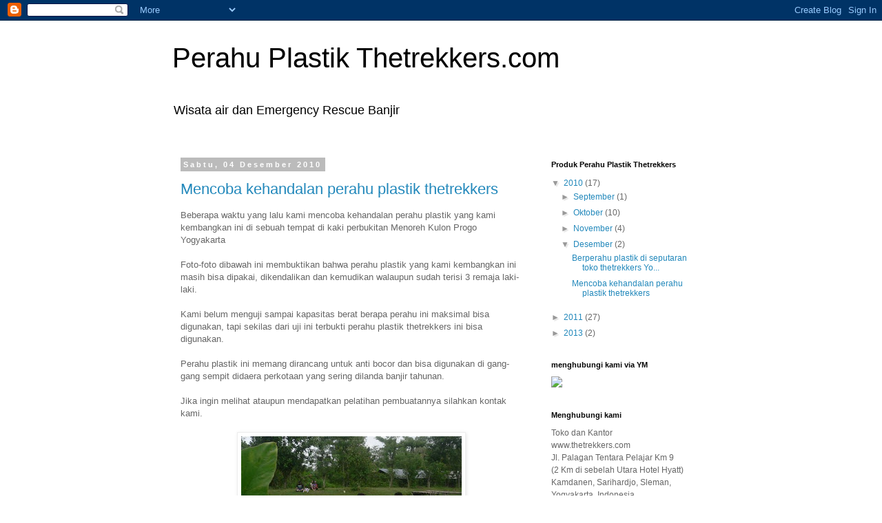

--- FILE ---
content_type: text/html; charset=UTF-8
request_url: http://perahu.thetrekkers.com/2010/12/
body_size: 12189
content:
<!DOCTYPE html>
<html class='v2' dir='ltr' lang='id'>
<head>
<link href='https://www.blogger.com/static/v1/widgets/335934321-css_bundle_v2.css' rel='stylesheet' type='text/css'/>
<meta content='width=1100' name='viewport'/>
<meta content='text/html; charset=UTF-8' http-equiv='Content-Type'/>
<meta content='blogger' name='generator'/>
<link href='http://perahu.thetrekkers.com/favicon.ico' rel='icon' type='image/x-icon'/>
<link href='http://perahu.thetrekkers.com/2010/12/' rel='canonical'/>
<link rel="alternate" type="application/atom+xml" title="Perahu Plastik Thetrekkers.com - Atom" href="http://perahu.thetrekkers.com/feeds/posts/default" />
<link rel="alternate" type="application/rss+xml" title="Perahu Plastik Thetrekkers.com - RSS" href="http://perahu.thetrekkers.com/feeds/posts/default?alt=rss" />
<link rel="service.post" type="application/atom+xml" title="Perahu Plastik Thetrekkers.com - Atom" href="https://www.blogger.com/feeds/7587355440264671102/posts/default" />
<!--Can't find substitution for tag [blog.ieCssRetrofitLinks]-->
<meta content='http://perahu.thetrekkers.com/2010/12/' property='og:url'/>
<meta content='Perahu Plastik Thetrekkers.com' property='og:title'/>
<meta content='Wisata air dan Emergency Rescue Banjir' property='og:description'/>
<title>Perahu Plastik Thetrekkers.com: Desember 2010</title>
<style id='page-skin-1' type='text/css'><!--
/*
-----------------------------------------------
Blogger Template Style
Name:     Simple
Designer: Blogger
URL:      www.blogger.com
----------------------------------------------- */
/* Content
----------------------------------------------- */
body {
font: normal normal 12px 'Trebuchet MS', Trebuchet, Verdana, sans-serif;
color: #666666;
background: #ffffff none repeat scroll top left;
padding: 0 0 0 0;
}
html body .region-inner {
min-width: 0;
max-width: 100%;
width: auto;
}
h2 {
font-size: 22px;
}
a:link {
text-decoration:none;
color: #2288bb;
}
a:visited {
text-decoration:none;
color: #888888;
}
a:hover {
text-decoration:underline;
color: #33aaff;
}
.body-fauxcolumn-outer .fauxcolumn-inner {
background: transparent none repeat scroll top left;
_background-image: none;
}
.body-fauxcolumn-outer .cap-top {
position: absolute;
z-index: 1;
height: 400px;
width: 100%;
}
.body-fauxcolumn-outer .cap-top .cap-left {
width: 100%;
background: transparent none repeat-x scroll top left;
_background-image: none;
}
.content-outer {
-moz-box-shadow: 0 0 0 rgba(0, 0, 0, .15);
-webkit-box-shadow: 0 0 0 rgba(0, 0, 0, .15);
-goog-ms-box-shadow: 0 0 0 #333333;
box-shadow: 0 0 0 rgba(0, 0, 0, .15);
margin-bottom: 1px;
}
.content-inner {
padding: 10px 40px;
}
.content-inner {
background-color: #ffffff;
}
/* Header
----------------------------------------------- */
.header-outer {
background: transparent none repeat-x scroll 0 -400px;
_background-image: none;
}
.Header h1 {
font: normal normal 40px 'Trebuchet MS',Trebuchet,Verdana,sans-serif;
color: #000000;
text-shadow: 0 0 0 rgba(0, 0, 0, .2);
}
.Header h1 a {
color: #000000;
}
.Header .description {
font-size: 18px;
color: #000000;
}
.header-inner .Header .titlewrapper {
padding: 22px 0;
}
.header-inner .Header .descriptionwrapper {
padding: 0 0;
}
/* Tabs
----------------------------------------------- */
.tabs-inner .section:first-child {
border-top: 0 solid #dddddd;
}
.tabs-inner .section:first-child ul {
margin-top: -1px;
border-top: 1px solid #dddddd;
border-left: 1px solid #dddddd;
border-right: 1px solid #dddddd;
}
.tabs-inner .widget ul {
background: transparent none repeat-x scroll 0 -800px;
_background-image: none;
border-bottom: 1px solid #dddddd;
margin-top: 0;
margin-left: -30px;
margin-right: -30px;
}
.tabs-inner .widget li a {
display: inline-block;
padding: .6em 1em;
font: normal normal 12px 'Trebuchet MS', Trebuchet, Verdana, sans-serif;
color: #000000;
border-left: 1px solid #ffffff;
border-right: 1px solid #dddddd;
}
.tabs-inner .widget li:first-child a {
border-left: none;
}
.tabs-inner .widget li.selected a, .tabs-inner .widget li a:hover {
color: #000000;
background-color: #eeeeee;
text-decoration: none;
}
/* Columns
----------------------------------------------- */
.main-outer {
border-top: 0 solid transparent;
}
.fauxcolumn-left-outer .fauxcolumn-inner {
border-right: 1px solid transparent;
}
.fauxcolumn-right-outer .fauxcolumn-inner {
border-left: 1px solid transparent;
}
/* Headings
----------------------------------------------- */
div.widget > h2,
div.widget h2.title {
margin: 0 0 1em 0;
font: normal bold 11px 'Trebuchet MS',Trebuchet,Verdana,sans-serif;
color: #000000;
}
/* Widgets
----------------------------------------------- */
.widget .zippy {
color: #999999;
text-shadow: 2px 2px 1px rgba(0, 0, 0, .1);
}
.widget .popular-posts ul {
list-style: none;
}
/* Posts
----------------------------------------------- */
h2.date-header {
font: normal bold 11px Arial, Tahoma, Helvetica, FreeSans, sans-serif;
}
.date-header span {
background-color: #bbbbbb;
color: #ffffff;
padding: 0.4em;
letter-spacing: 3px;
margin: inherit;
}
.main-inner {
padding-top: 35px;
padding-bottom: 65px;
}
.main-inner .column-center-inner {
padding: 0 0;
}
.main-inner .column-center-inner .section {
margin: 0 1em;
}
.post {
margin: 0 0 45px 0;
}
h3.post-title, .comments h4 {
font: normal normal 22px 'Trebuchet MS',Trebuchet,Verdana,sans-serif;
margin: .75em 0 0;
}
.post-body {
font-size: 110%;
line-height: 1.4;
position: relative;
}
.post-body img, .post-body .tr-caption-container, .Profile img, .Image img,
.BlogList .item-thumbnail img {
padding: 2px;
background: #ffffff;
border: 1px solid #eeeeee;
-moz-box-shadow: 1px 1px 5px rgba(0, 0, 0, .1);
-webkit-box-shadow: 1px 1px 5px rgba(0, 0, 0, .1);
box-shadow: 1px 1px 5px rgba(0, 0, 0, .1);
}
.post-body img, .post-body .tr-caption-container {
padding: 5px;
}
.post-body .tr-caption-container {
color: #666666;
}
.post-body .tr-caption-container img {
padding: 0;
background: transparent;
border: none;
-moz-box-shadow: 0 0 0 rgba(0, 0, 0, .1);
-webkit-box-shadow: 0 0 0 rgba(0, 0, 0, .1);
box-shadow: 0 0 0 rgba(0, 0, 0, .1);
}
.post-header {
margin: 0 0 1.5em;
line-height: 1.6;
font-size: 90%;
}
.post-footer {
margin: 20px -2px 0;
padding: 5px 10px;
color: #666666;
background-color: #eeeeee;
border-bottom: 1px solid #eeeeee;
line-height: 1.6;
font-size: 90%;
}
#comments .comment-author {
padding-top: 1.5em;
border-top: 1px solid transparent;
background-position: 0 1.5em;
}
#comments .comment-author:first-child {
padding-top: 0;
border-top: none;
}
.avatar-image-container {
margin: .2em 0 0;
}
#comments .avatar-image-container img {
border: 1px solid #eeeeee;
}
/* Comments
----------------------------------------------- */
.comments .comments-content .icon.blog-author {
background-repeat: no-repeat;
background-image: url([data-uri]);
}
.comments .comments-content .loadmore a {
border-top: 1px solid #999999;
border-bottom: 1px solid #999999;
}
.comments .comment-thread.inline-thread {
background-color: #eeeeee;
}
.comments .continue {
border-top: 2px solid #999999;
}
/* Accents
---------------------------------------------- */
.section-columns td.columns-cell {
border-left: 1px solid transparent;
}
.blog-pager {
background: transparent url(//www.blogblog.com/1kt/simple/paging_dot.png) repeat-x scroll top center;
}
.blog-pager-older-link, .home-link,
.blog-pager-newer-link {
background-color: #ffffff;
padding: 5px;
}
.footer-outer {
border-top: 1px dashed #bbbbbb;
}
/* Mobile
----------------------------------------------- */
body.mobile  {
background-size: auto;
}
.mobile .body-fauxcolumn-outer {
background: transparent none repeat scroll top left;
}
.mobile .body-fauxcolumn-outer .cap-top {
background-size: 100% auto;
}
.mobile .content-outer {
-webkit-box-shadow: 0 0 3px rgba(0, 0, 0, .15);
box-shadow: 0 0 3px rgba(0, 0, 0, .15);
}
.mobile .tabs-inner .widget ul {
margin-left: 0;
margin-right: 0;
}
.mobile .post {
margin: 0;
}
.mobile .main-inner .column-center-inner .section {
margin: 0;
}
.mobile .date-header span {
padding: 0.1em 10px;
margin: 0 -10px;
}
.mobile h3.post-title {
margin: 0;
}
.mobile .blog-pager {
background: transparent none no-repeat scroll top center;
}
.mobile .footer-outer {
border-top: none;
}
.mobile .main-inner, .mobile .footer-inner {
background-color: #ffffff;
}
.mobile-index-contents {
color: #666666;
}
.mobile-link-button {
background-color: #2288bb;
}
.mobile-link-button a:link, .mobile-link-button a:visited {
color: #ffffff;
}
.mobile .tabs-inner .section:first-child {
border-top: none;
}
.mobile .tabs-inner .PageList .widget-content {
background-color: #eeeeee;
color: #000000;
border-top: 1px solid #dddddd;
border-bottom: 1px solid #dddddd;
}
.mobile .tabs-inner .PageList .widget-content .pagelist-arrow {
border-left: 1px solid #dddddd;
}

--></style>
<style id='template-skin-1' type='text/css'><!--
body {
min-width: 860px;
}
.content-outer, .content-fauxcolumn-outer, .region-inner {
min-width: 860px;
max-width: 860px;
_width: 860px;
}
.main-inner .columns {
padding-left: 0px;
padding-right: 260px;
}
.main-inner .fauxcolumn-center-outer {
left: 0px;
right: 260px;
/* IE6 does not respect left and right together */
_width: expression(this.parentNode.offsetWidth -
parseInt("0px") -
parseInt("260px") + 'px');
}
.main-inner .fauxcolumn-left-outer {
width: 0px;
}
.main-inner .fauxcolumn-right-outer {
width: 260px;
}
.main-inner .column-left-outer {
width: 0px;
right: 100%;
margin-left: -0px;
}
.main-inner .column-right-outer {
width: 260px;
margin-right: -260px;
}
#layout {
min-width: 0;
}
#layout .content-outer {
min-width: 0;
width: 800px;
}
#layout .region-inner {
min-width: 0;
width: auto;
}
body#layout div.add_widget {
padding: 8px;
}
body#layout div.add_widget a {
margin-left: 32px;
}
--></style>
<link href='https://www.blogger.com/dyn-css/authorization.css?targetBlogID=7587355440264671102&amp;zx=c60c7cdf-5df9-46d1-9f53-d57cc218596f' media='none' onload='if(media!=&#39;all&#39;)media=&#39;all&#39;' rel='stylesheet'/><noscript><link href='https://www.blogger.com/dyn-css/authorization.css?targetBlogID=7587355440264671102&amp;zx=c60c7cdf-5df9-46d1-9f53-d57cc218596f' rel='stylesheet'/></noscript>
<meta name='google-adsense-platform-account' content='ca-host-pub-1556223355139109'/>
<meta name='google-adsense-platform-domain' content='blogspot.com'/>

</head>
<body class='loading variant-simplysimple'>
<div class='navbar section' id='navbar' name='Navbar'><div class='widget Navbar' data-version='1' id='Navbar1'><script type="text/javascript">
    function setAttributeOnload(object, attribute, val) {
      if(window.addEventListener) {
        window.addEventListener('load',
          function(){ object[attribute] = val; }, false);
      } else {
        window.attachEvent('onload', function(){ object[attribute] = val; });
      }
    }
  </script>
<div id="navbar-iframe-container"></div>
<script type="text/javascript" src="https://apis.google.com/js/platform.js"></script>
<script type="text/javascript">
      gapi.load("gapi.iframes:gapi.iframes.style.bubble", function() {
        if (gapi.iframes && gapi.iframes.getContext) {
          gapi.iframes.getContext().openChild({
              url: 'https://www.blogger.com/navbar/7587355440264671102?origin\x3dhttp://perahu.thetrekkers.com',
              where: document.getElementById("navbar-iframe-container"),
              id: "navbar-iframe"
          });
        }
      });
    </script><script type="text/javascript">
(function() {
var script = document.createElement('script');
script.type = 'text/javascript';
script.src = '//pagead2.googlesyndication.com/pagead/js/google_top_exp.js';
var head = document.getElementsByTagName('head')[0];
if (head) {
head.appendChild(script);
}})();
</script>
</div></div>
<div class='body-fauxcolumns'>
<div class='fauxcolumn-outer body-fauxcolumn-outer'>
<div class='cap-top'>
<div class='cap-left'></div>
<div class='cap-right'></div>
</div>
<div class='fauxborder-left'>
<div class='fauxborder-right'></div>
<div class='fauxcolumn-inner'>
</div>
</div>
<div class='cap-bottom'>
<div class='cap-left'></div>
<div class='cap-right'></div>
</div>
</div>
</div>
<div class='content'>
<div class='content-fauxcolumns'>
<div class='fauxcolumn-outer content-fauxcolumn-outer'>
<div class='cap-top'>
<div class='cap-left'></div>
<div class='cap-right'></div>
</div>
<div class='fauxborder-left'>
<div class='fauxborder-right'></div>
<div class='fauxcolumn-inner'>
</div>
</div>
<div class='cap-bottom'>
<div class='cap-left'></div>
<div class='cap-right'></div>
</div>
</div>
</div>
<div class='content-outer'>
<div class='content-cap-top cap-top'>
<div class='cap-left'></div>
<div class='cap-right'></div>
</div>
<div class='fauxborder-left content-fauxborder-left'>
<div class='fauxborder-right content-fauxborder-right'></div>
<div class='content-inner'>
<header>
<div class='header-outer'>
<div class='header-cap-top cap-top'>
<div class='cap-left'></div>
<div class='cap-right'></div>
</div>
<div class='fauxborder-left header-fauxborder-left'>
<div class='fauxborder-right header-fauxborder-right'></div>
<div class='region-inner header-inner'>
<div class='header section' id='header' name='Tajuk'><div class='widget Header' data-version='1' id='Header1'>
<div id='header-inner'>
<div class='titlewrapper'>
<h1 class='title'>
<a href='http://perahu.thetrekkers.com/'>
Perahu Plastik Thetrekkers.com
</a>
</h1>
</div>
<div class='descriptionwrapper'>
<p class='description'><span>Wisata air dan Emergency Rescue Banjir</span></p>
</div>
</div>
</div></div>
</div>
</div>
<div class='header-cap-bottom cap-bottom'>
<div class='cap-left'></div>
<div class='cap-right'></div>
</div>
</div>
</header>
<div class='tabs-outer'>
<div class='tabs-cap-top cap-top'>
<div class='cap-left'></div>
<div class='cap-right'></div>
</div>
<div class='fauxborder-left tabs-fauxborder-left'>
<div class='fauxborder-right tabs-fauxborder-right'></div>
<div class='region-inner tabs-inner'>
<div class='tabs no-items section' id='crosscol' name='Seluruh Kolom'></div>
<div class='tabs no-items section' id='crosscol-overflow' name='Cross-Column 2'></div>
</div>
</div>
<div class='tabs-cap-bottom cap-bottom'>
<div class='cap-left'></div>
<div class='cap-right'></div>
</div>
</div>
<div class='main-outer'>
<div class='main-cap-top cap-top'>
<div class='cap-left'></div>
<div class='cap-right'></div>
</div>
<div class='fauxborder-left main-fauxborder-left'>
<div class='fauxborder-right main-fauxborder-right'></div>
<div class='region-inner main-inner'>
<div class='columns fauxcolumns'>
<div class='fauxcolumn-outer fauxcolumn-center-outer'>
<div class='cap-top'>
<div class='cap-left'></div>
<div class='cap-right'></div>
</div>
<div class='fauxborder-left'>
<div class='fauxborder-right'></div>
<div class='fauxcolumn-inner'>
</div>
</div>
<div class='cap-bottom'>
<div class='cap-left'></div>
<div class='cap-right'></div>
</div>
</div>
<div class='fauxcolumn-outer fauxcolumn-left-outer'>
<div class='cap-top'>
<div class='cap-left'></div>
<div class='cap-right'></div>
</div>
<div class='fauxborder-left'>
<div class='fauxborder-right'></div>
<div class='fauxcolumn-inner'>
</div>
</div>
<div class='cap-bottom'>
<div class='cap-left'></div>
<div class='cap-right'></div>
</div>
</div>
<div class='fauxcolumn-outer fauxcolumn-right-outer'>
<div class='cap-top'>
<div class='cap-left'></div>
<div class='cap-right'></div>
</div>
<div class='fauxborder-left'>
<div class='fauxborder-right'></div>
<div class='fauxcolumn-inner'>
</div>
</div>
<div class='cap-bottom'>
<div class='cap-left'></div>
<div class='cap-right'></div>
</div>
</div>
<!-- corrects IE6 width calculation -->
<div class='columns-inner'>
<div class='column-center-outer'>
<div class='column-center-inner'>
<div class='main section' id='main' name='Utama'><div class='widget Blog' data-version='1' id='Blog1'>
<div class='blog-posts hfeed'>

          <div class="date-outer">
        
<h2 class='date-header'><span>Sabtu, 04 Desember 2010</span></h2>

          <div class="date-posts">
        
<div class='post-outer'>
<div class='post hentry uncustomized-post-template' itemprop='blogPost' itemscope='itemscope' itemtype='http://schema.org/BlogPosting'>
<meta content='https://blogger.googleusercontent.com/img/b/R29vZ2xl/AVvXsEjdO-I6WmCQWiySTtsPkp98tBjE8l64sB-7ParRkIhnu4x8iwbcZ__20WRUEIi3MDM6NLfXt-cxFvaIOBqE16WlRwjIF35lv3sBSWTVRBubqsQkt1nOmUSnmXRerAlirowdCyTSAmCzag/s320/perahu+plastik+4.jpg' itemprop='image_url'/>
<meta content='7587355440264671102' itemprop='blogId'/>
<meta content='5219542818404144818' itemprop='postId'/>
<a name='5219542818404144818'></a>
<h3 class='post-title entry-title' itemprop='name'>
<a href='http://perahu.thetrekkers.com/2010/12/mencoba-kehandalan-perahu-plastik.html'>Mencoba kehandalan perahu plastik thetrekkers</a>
</h3>
<div class='post-header'>
<div class='post-header-line-1'></div>
</div>
<div class='post-body entry-content' id='post-body-5219542818404144818' itemprop='description articleBody'>
Beberapa waktu yang lalu kami mencoba kehandalan perahu plastik yang kami kembangkan ini di sebuah tempat di kaki perbukitan Menoreh Kulon Progo Yogyakarta<br /><br />Foto-foto dibawah ini membuktikan bahwa perahu plastik yang kami kembangkan ini masih bisa dipakai, dikendalikan dan kemudikan walaupun sudah terisi 3 remaja laki-laki.<br /><br />Kami belum menguji sampai kapasitas berat berapa perahu ini maksimal bisa digunakan, tapi sekilas dari uji ini terbukti perahu plastik thetrekkers ini bisa digunakan.<br /><br />Perahu plastik ini memang dirancang untuk anti bocor dan bisa digunakan di gang-gang sempit didaera perkotaan yang sering dilanda banjir tahunan.<br /><br />Jika ingin melihat ataupun mendapatkan pelatihan pembuatannya silahkan kontak kami. <br /><br /><a href="https://blogger.googleusercontent.com/img/b/R29vZ2xl/AVvXsEjdO-I6WmCQWiySTtsPkp98tBjE8l64sB-7ParRkIhnu4x8iwbcZ__20WRUEIi3MDM6NLfXt-cxFvaIOBqE16WlRwjIF35lv3sBSWTVRBubqsQkt1nOmUSnmXRerAlirowdCyTSAmCzag/s1600/perahu+plastik+4.jpg" onblur="try {parent.deselectBloggerImageGracefully();} catch(e) {}"><img alt="" border="0" id="BLOGGER_PHOTO_ID_5545921052462662450" src="https://blogger.googleusercontent.com/img/b/R29vZ2xl/AVvXsEjdO-I6WmCQWiySTtsPkp98tBjE8l64sB-7ParRkIhnu4x8iwbcZ__20WRUEIi3MDM6NLfXt-cxFvaIOBqE16WlRwjIF35lv3sBSWTVRBubqsQkt1nOmUSnmXRerAlirowdCyTSAmCzag/s320/perahu+plastik+4.jpg" style="display:block; margin:0px auto 10px; text-align:center;cursor:pointer; cursor:hand;width: 320px; height: 171px;" /></a><br /><br /><a href="https://blogger.googleusercontent.com/img/b/R29vZ2xl/AVvXsEgy_7B8uwsxJ9cQ-IPiq-6HlFW-S6ZLQ4hYWsj_l5MWqK8THyN2qGfONr0ZLUTNLAyjXp-wHovMT92Yro44zWXMPN2dzvQKK8w1cKVfaxrqsivuMJlW01P1v7Ds2v-CkJSHt5tKZFIXaw/s1600/perahu+plastik+5.jpg" onblur="try {parent.deselectBloggerImageGracefully();} catch(e) {}"><img alt="" border="0" id="BLOGGER_PHOTO_ID_5545920822543794370" src="https://blogger.googleusercontent.com/img/b/R29vZ2xl/AVvXsEgy_7B8uwsxJ9cQ-IPiq-6HlFW-S6ZLQ4hYWsj_l5MWqK8THyN2qGfONr0ZLUTNLAyjXp-wHovMT92Yro44zWXMPN2dzvQKK8w1cKVfaxrqsivuMJlW01P1v7Ds2v-CkJSHt5tKZFIXaw/s320/perahu+plastik+5.jpg" style="display:block; margin:0px auto 10px; text-align:center;cursor:pointer; cursor:hand;width: 320px; height: 150px;" /></a>
<div style='clear: both;'></div>
</div>
<div class='post-footer'>
<div class='post-footer-line post-footer-line-1'>
<span class='post-author vcard'>
Diposting oleh
<span class='fn' itemprop='author' itemscope='itemscope' itemtype='http://schema.org/Person'>
<meta content='https://www.blogger.com/profile/16218775727084639819' itemprop='url'/>
<a class='g-profile' href='https://www.blogger.com/profile/16218775727084639819' rel='author' title='author profile'>
<span itemprop='name'>thetrekkers</span>
</a>
</span>
</span>
<span class='post-timestamp'>
di
<meta content='http://perahu.thetrekkers.com/2010/12/mencoba-kehandalan-perahu-plastik.html' itemprop='url'/>
<a class='timestamp-link' href='http://perahu.thetrekkers.com/2010/12/mencoba-kehandalan-perahu-plastik.html' rel='bookmark' title='permanent link'><abbr class='published' itemprop='datePublished' title='2010-12-04T07:18:00-08:00'>07.18</abbr></a>
</span>
<span class='post-comment-link'>
<a class='comment-link' href='http://perahu.thetrekkers.com/2010/12/mencoba-kehandalan-perahu-plastik.html#comment-form' onclick=''>
Tidak ada komentar:
  </a>
</span>
<span class='post-icons'>
<span class='item-control blog-admin pid-790409784'>
<a href='https://www.blogger.com/post-edit.g?blogID=7587355440264671102&postID=5219542818404144818&from=pencil' title='Edit Entri'>
<img alt='' class='icon-action' height='18' src='https://resources.blogblog.com/img/icon18_edit_allbkg.gif' width='18'/>
</a>
</span>
</span>
<div class='post-share-buttons goog-inline-block'>
<a class='goog-inline-block share-button sb-email' href='https://www.blogger.com/share-post.g?blogID=7587355440264671102&postID=5219542818404144818&target=email' target='_blank' title='Kirimkan Ini lewat Email'><span class='share-button-link-text'>Kirimkan Ini lewat Email</span></a><a class='goog-inline-block share-button sb-blog' href='https://www.blogger.com/share-post.g?blogID=7587355440264671102&postID=5219542818404144818&target=blog' onclick='window.open(this.href, "_blank", "height=270,width=475"); return false;' target='_blank' title='BlogThis!'><span class='share-button-link-text'>BlogThis!</span></a><a class='goog-inline-block share-button sb-twitter' href='https://www.blogger.com/share-post.g?blogID=7587355440264671102&postID=5219542818404144818&target=twitter' target='_blank' title='Bagikan ke X'><span class='share-button-link-text'>Bagikan ke X</span></a><a class='goog-inline-block share-button sb-facebook' href='https://www.blogger.com/share-post.g?blogID=7587355440264671102&postID=5219542818404144818&target=facebook' onclick='window.open(this.href, "_blank", "height=430,width=640"); return false;' target='_blank' title='Berbagi ke Facebook'><span class='share-button-link-text'>Berbagi ke Facebook</span></a><a class='goog-inline-block share-button sb-pinterest' href='https://www.blogger.com/share-post.g?blogID=7587355440264671102&postID=5219542818404144818&target=pinterest' target='_blank' title='Bagikan ke Pinterest'><span class='share-button-link-text'>Bagikan ke Pinterest</span></a>
</div>
</div>
<div class='post-footer-line post-footer-line-2'>
<span class='post-labels'>
Label:
<a href='http://perahu.thetrekkers.com/search/label/Mencoba%20kehandalan%20perahu%20plastik%20thetrekkers' rel='tag'>Mencoba kehandalan perahu plastik thetrekkers</a>
</span>
</div>
<div class='post-footer-line post-footer-line-3'>
<span class='post-location'>
</span>
</div>
</div>
</div>
</div>
<div class='post-outer'>
<div class='post hentry uncustomized-post-template' itemprop='blogPost' itemscope='itemscope' itemtype='http://schema.org/BlogPosting'>
<meta content='https://blogger.googleusercontent.com/img/b/R29vZ2xl/AVvXsEjkrZcm3DoTyCj9FrXzWdd2LolbQrZ8WWvMJhbzc8EronL0NkfbfwUdt0f00ZunBRrfALdgB6iB-1XQAX6rvunetuwFLsfonCp-os2IyYewkMsGy2IZIVG1zTpQ2lbLPD97B8MuYc0VDw/s320/banjir+toko+trekkers+9.jpg' itemprop='image_url'/>
<meta content='7587355440264671102' itemprop='blogId'/>
<meta content='7264787143114067370' itemprop='postId'/>
<a name='7264787143114067370'></a>
<h3 class='post-title entry-title' itemprop='name'>
<a href='http://perahu.thetrekkers.com/2010/12/berperahu-plastik-di-seputaran-toko.html'>Berperahu plastik di seputaran toko thetrekkers Yogyakarta</a>
</h3>
<div class='post-header'>
<div class='post-header-line-1'></div>
</div>
<div class='post-body entry-content' id='post-body-7264787143114067370' itemprop='description articleBody'>
Foto-foto dibawah ini diambil pada 3 Desember 2010 yang lalu, anakku renaisans dan dhia wafi berperahu plastik di seputaran toko thetrekkers Yogyakarta karena banjir yang datang melanda.<br /><br />Seputaran toko dapat limpahan air dari sawah sebelah toko dan sekali lagi kami menguji perahu plastik hasil pengembangan kami ini, terbukti sekali lagi bahwa perahu plastik ini dapat berfungsi dengan baik.<br /><br />Siapapun yang berminat mengembangkan ataupun menggunakannya silahkan kontak kami<br /><br /><a href="https://blogger.googleusercontent.com/img/b/R29vZ2xl/AVvXsEjkrZcm3DoTyCj9FrXzWdd2LolbQrZ8WWvMJhbzc8EronL0NkfbfwUdt0f00ZunBRrfALdgB6iB-1XQAX6rvunetuwFLsfonCp-os2IyYewkMsGy2IZIVG1zTpQ2lbLPD97B8MuYc0VDw/s1600/banjir+toko+trekkers+9.jpg" onblur="try {parent.deselectBloggerImageGracefully();} catch(e) {}"><img alt="" border="0" id="BLOGGER_PHOTO_ID_5546844414874484050" src="https://blogger.googleusercontent.com/img/b/R29vZ2xl/AVvXsEjkrZcm3DoTyCj9FrXzWdd2LolbQrZ8WWvMJhbzc8EronL0NkfbfwUdt0f00ZunBRrfALdgB6iB-1XQAX6rvunetuwFLsfonCp-os2IyYewkMsGy2IZIVG1zTpQ2lbLPD97B8MuYc0VDw/s320/banjir+toko+trekkers+9.jpg" style="display:block; margin:0px auto 10px; text-align:center;cursor:pointer; cursor:hand;width: 320px; height: 240px;" /></a><br /><br /><a href="https://blogger.googleusercontent.com/img/b/R29vZ2xl/AVvXsEgribcwiPXMbG55TIuC2u6Ste5jk_CwOwRdnq2Z-v_A3WpoXjVct283dLFe_KjzL0z09ZdDpP44XbCtnIZ9JQbCBQvFuF7mViRTUBBmx6BEtQ-tAkPnZabmJZTwXQtWjnN4hI5eYVKjgw/s1600/banjir+toko+trekkers+8.jpg" onblur="try {parent.deselectBloggerImageGracefully();} catch(e) {}"><img alt="" border="0" id="BLOGGER_PHOTO_ID_5546844410277076546" src="https://blogger.googleusercontent.com/img/b/R29vZ2xl/AVvXsEgribcwiPXMbG55TIuC2u6Ste5jk_CwOwRdnq2Z-v_A3WpoXjVct283dLFe_KjzL0z09ZdDpP44XbCtnIZ9JQbCBQvFuF7mViRTUBBmx6BEtQ-tAkPnZabmJZTwXQtWjnN4hI5eYVKjgw/s320/banjir+toko+trekkers+8.jpg" style="display:block; margin:0px auto 10px; text-align:center;cursor:pointer; cursor:hand;width: 185px; height: 320px;" /></a><br /><br /><a href="https://blogger.googleusercontent.com/img/b/R29vZ2xl/AVvXsEiN9RhTz2J9efXG4pWLwOg6flxpvkZH9rrpoMmxMiwt1XLhGHoWwCVWA3Hng8_PoYzdzXJV9w2zGnhxzlA7Vm4APz0i9aX44afP7VzFUeQ6ksQ1k-KeilyQ4MikhNfSJbrEEjlUZig08Q/s1600/banjir+toko+trekkers+7.jpg" onblur="try {parent.deselectBloggerImageGracefully();} catch(e) {}"><img alt="" border="0" id="BLOGGER_PHOTO_ID_5546844405244361314" src="https://blogger.googleusercontent.com/img/b/R29vZ2xl/AVvXsEiN9RhTz2J9efXG4pWLwOg6flxpvkZH9rrpoMmxMiwt1XLhGHoWwCVWA3Hng8_PoYzdzXJV9w2zGnhxzlA7Vm4APz0i9aX44afP7VzFUeQ6ksQ1k-KeilyQ4MikhNfSJbrEEjlUZig08Q/s320/banjir+toko+trekkers+7.jpg" style="display:block; margin:0px auto 10px; text-align:center;cursor:pointer; cursor:hand;width: 320px; height: 122px;" /></a><br /><br /><a href="https://blogger.googleusercontent.com/img/b/R29vZ2xl/AVvXsEjQg4nktFKJABpz9XEXdr56exxjvmyPqzmDC6qraNPY2fhetG5N3lkO6cz1EFsB4d2srP78bkvWAZg1yhegSSIz6B6yZXn8nh7XvB1hFOm3tY-lv0i47-E5fo_M-A6TTH3_8hKCJrXqpA/s1600/banjir+toko+trekkers+6.jpg" onblur="try {parent.deselectBloggerImageGracefully();} catch(e) {}"><img alt="" border="0" id="BLOGGER_PHOTO_ID_5546844401990526034" src="https://blogger.googleusercontent.com/img/b/R29vZ2xl/AVvXsEjQg4nktFKJABpz9XEXdr56exxjvmyPqzmDC6qraNPY2fhetG5N3lkO6cz1EFsB4d2srP78bkvWAZg1yhegSSIz6B6yZXn8nh7XvB1hFOm3tY-lv0i47-E5fo_M-A6TTH3_8hKCJrXqpA/s320/banjir+toko+trekkers+6.jpg" style="display:block; margin:0px auto 10px; text-align:center;cursor:pointer; cursor:hand;width: 320px; height: 178px;" /></a><br /><br /><a href="https://blogger.googleusercontent.com/img/b/R29vZ2xl/AVvXsEg8GtcDPV8tekRmiwnESFpqn8QUQxAduceV-XalwRkpLtnT0MfE4eVyxx9c4AWMWVEnp8L2e6KTysN9Nkl4ntFX9vgrEWbZN_1UFjRIswZfPuuxHLqe9CIUsqEg0T3z2STVlhEWNgt8tw/s1600/banjir+toko+trekkers+5.jpg" onblur="try {parent.deselectBloggerImageGracefully();} catch(e) {}"><img alt="" border="0" id="BLOGGER_PHOTO_ID_5546843746535433330" src="https://blogger.googleusercontent.com/img/b/R29vZ2xl/AVvXsEg8GtcDPV8tekRmiwnESFpqn8QUQxAduceV-XalwRkpLtnT0MfE4eVyxx9c4AWMWVEnp8L2e6KTysN9Nkl4ntFX9vgrEWbZN_1UFjRIswZfPuuxHLqe9CIUsqEg0T3z2STVlhEWNgt8tw/s320/banjir+toko+trekkers+5.jpg" style="display:block; margin:0px auto 10px; text-align:center;cursor:pointer; cursor:hand;width: 320px; height: 225px;" /></a><br /><br /><a href="https://blogger.googleusercontent.com/img/b/R29vZ2xl/AVvXsEiZL6mHDz4FihcWfwo9ENOQJQlX7OUstLSW5lt1WsQFlbpeEoO0Y1RIkChvbGqxPqgfOpTuwh-nKCjDyFa7TtUvEBjPZSSBybULNFfjyMBYOga-kyrm9d2sVnB8W1dWX_XOOOpTjfCcQw/s1600/banjir+toko+trekkers+4.jpg" onblur="try {parent.deselectBloggerImageGracefully();} catch(e) {}"><img alt="" border="0" id="BLOGGER_PHOTO_ID_5546843736252914978" src="https://blogger.googleusercontent.com/img/b/R29vZ2xl/AVvXsEiZL6mHDz4FihcWfwo9ENOQJQlX7OUstLSW5lt1WsQFlbpeEoO0Y1RIkChvbGqxPqgfOpTuwh-nKCjDyFa7TtUvEBjPZSSBybULNFfjyMBYOga-kyrm9d2sVnB8W1dWX_XOOOpTjfCcQw/s320/banjir+toko+trekkers+4.jpg" style="display:block; margin:0px auto 10px; text-align:center;cursor:pointer; cursor:hand;width: 320px; height: 186px;" /></a><br /><br /><a href="https://blogger.googleusercontent.com/img/b/R29vZ2xl/AVvXsEgGJZkYowGvN2mb8ggSyamq-ygfJ5aXrUxTuecZtYd9Gegym4fTkrxww1SBMWIbch0o6r_PTXQfrpawhsXSejDaS-iR0yW2u9-5t_0gYYdgB5nB_fG2x8ZT2kICm1CLFd2mjd-eoQnjaQ/s1600/banjir+toko+trekkers+3.jpg" onblur="try {parent.deselectBloggerImageGracefully();} catch(e) {}"><img alt="" border="0" id="BLOGGER_PHOTO_ID_5546843732238350338" src="https://blogger.googleusercontent.com/img/b/R29vZ2xl/AVvXsEgGJZkYowGvN2mb8ggSyamq-ygfJ5aXrUxTuecZtYd9Gegym4fTkrxww1SBMWIbch0o6r_PTXQfrpawhsXSejDaS-iR0yW2u9-5t_0gYYdgB5nB_fG2x8ZT2kICm1CLFd2mjd-eoQnjaQ/s320/banjir+toko+trekkers+3.jpg" style="display:block; margin:0px auto 10px; text-align:center;cursor:pointer; cursor:hand;width: 320px; height: 181px;" /></a><br /><br /><a href="https://blogger.googleusercontent.com/img/b/R29vZ2xl/AVvXsEiH7k_aWq6B2g9vqdbVm-t1cYRC0R7lVZ5c7MBx0gQ8llpb9IKhCj198rbpyVXlkrZodW8u8FnxabZeAPgxcXvUZ-mgvT7jnNUGJbEA2pb2ha-9XqNC31wnAO3qt6U14QjM0niMWgdv5g/s1600/banjir+toko+trekkers+2.jpg" onblur="try {parent.deselectBloggerImageGracefully();} catch(e) {}"><img alt="" border="0" id="BLOGGER_PHOTO_ID_5546843725688257058" src="https://blogger.googleusercontent.com/img/b/R29vZ2xl/AVvXsEiH7k_aWq6B2g9vqdbVm-t1cYRC0R7lVZ5c7MBx0gQ8llpb9IKhCj198rbpyVXlkrZodW8u8FnxabZeAPgxcXvUZ-mgvT7jnNUGJbEA2pb2ha-9XqNC31wnAO3qt6U14QjM0niMWgdv5g/s320/banjir+toko+trekkers+2.jpg" style="display:block; margin:0px auto 10px; text-align:center;cursor:pointer; cursor:hand;width: 320px; height: 217px;" /></a><br /><br /><a href="https://blogger.googleusercontent.com/img/b/R29vZ2xl/AVvXsEhUb_Bgoor8QFVMLulpOxHlh-rbwp2WHzSLcced3egXTHPk6nhnA-EGPQhI99xrshCvdMcaM44ZZ-cYe1xNwVj8xZiZY_sHnNcfcSHvJHDg2b1ndzzxwP6uDq13JDHLhF8rOH7Vg_aJBQ/s1600/banjir+toko+trekkers+1.jpg" onblur="try {parent.deselectBloggerImageGracefully();} catch(e) {}"><img alt="" border="0" id="BLOGGER_PHOTO_ID_5546843718797821490" src="https://blogger.googleusercontent.com/img/b/R29vZ2xl/AVvXsEhUb_Bgoor8QFVMLulpOxHlh-rbwp2WHzSLcced3egXTHPk6nhnA-EGPQhI99xrshCvdMcaM44ZZ-cYe1xNwVj8xZiZY_sHnNcfcSHvJHDg2b1ndzzxwP6uDq13JDHLhF8rOH7Vg_aJBQ/s320/banjir+toko+trekkers+1.jpg" style="display:block; margin:0px auto 10px; text-align:center;cursor:pointer; cursor:hand;width: 320px; height: 215px;" /></a>
<div style='clear: both;'></div>
</div>
<div class='post-footer'>
<div class='post-footer-line post-footer-line-1'>
<span class='post-author vcard'>
Diposting oleh
<span class='fn' itemprop='author' itemscope='itemscope' itemtype='http://schema.org/Person'>
<meta content='https://www.blogger.com/profile/16218775727084639819' itemprop='url'/>
<a class='g-profile' href='https://www.blogger.com/profile/16218775727084639819' rel='author' title='author profile'>
<span itemprop='name'>thetrekkers</span>
</a>
</span>
</span>
<span class='post-timestamp'>
di
<meta content='http://perahu.thetrekkers.com/2010/12/berperahu-plastik-di-seputaran-toko.html' itemprop='url'/>
<a class='timestamp-link' href='http://perahu.thetrekkers.com/2010/12/berperahu-plastik-di-seputaran-toko.html' rel='bookmark' title='permanent link'><abbr class='published' itemprop='datePublished' title='2010-12-04T07:05:00-08:00'>07.05</abbr></a>
</span>
<span class='post-comment-link'>
<a class='comment-link' href='http://perahu.thetrekkers.com/2010/12/berperahu-plastik-di-seputaran-toko.html#comment-form' onclick=''>
Tidak ada komentar:
  </a>
</span>
<span class='post-icons'>
<span class='item-control blog-admin pid-790409784'>
<a href='https://www.blogger.com/post-edit.g?blogID=7587355440264671102&postID=7264787143114067370&from=pencil' title='Edit Entri'>
<img alt='' class='icon-action' height='18' src='https://resources.blogblog.com/img/icon18_edit_allbkg.gif' width='18'/>
</a>
</span>
</span>
<div class='post-share-buttons goog-inline-block'>
<a class='goog-inline-block share-button sb-email' href='https://www.blogger.com/share-post.g?blogID=7587355440264671102&postID=7264787143114067370&target=email' target='_blank' title='Kirimkan Ini lewat Email'><span class='share-button-link-text'>Kirimkan Ini lewat Email</span></a><a class='goog-inline-block share-button sb-blog' href='https://www.blogger.com/share-post.g?blogID=7587355440264671102&postID=7264787143114067370&target=blog' onclick='window.open(this.href, "_blank", "height=270,width=475"); return false;' target='_blank' title='BlogThis!'><span class='share-button-link-text'>BlogThis!</span></a><a class='goog-inline-block share-button sb-twitter' href='https://www.blogger.com/share-post.g?blogID=7587355440264671102&postID=7264787143114067370&target=twitter' target='_blank' title='Bagikan ke X'><span class='share-button-link-text'>Bagikan ke X</span></a><a class='goog-inline-block share-button sb-facebook' href='https://www.blogger.com/share-post.g?blogID=7587355440264671102&postID=7264787143114067370&target=facebook' onclick='window.open(this.href, "_blank", "height=430,width=640"); return false;' target='_blank' title='Berbagi ke Facebook'><span class='share-button-link-text'>Berbagi ke Facebook</span></a><a class='goog-inline-block share-button sb-pinterest' href='https://www.blogger.com/share-post.g?blogID=7587355440264671102&postID=7264787143114067370&target=pinterest' target='_blank' title='Bagikan ke Pinterest'><span class='share-button-link-text'>Bagikan ke Pinterest</span></a>
</div>
</div>
<div class='post-footer-line post-footer-line-2'>
<span class='post-labels'>
Label:
<a href='http://perahu.thetrekkers.com/search/label/Berperahu%20plastik%20di%20seputaran%20toko%20thetrekkers%20Yogyakarta' rel='tag'>Berperahu plastik di seputaran toko thetrekkers Yogyakarta</a>
</span>
</div>
<div class='post-footer-line post-footer-line-3'>
<span class='post-location'>
</span>
</div>
</div>
</div>
</div>

        </div></div>
      
</div>
<div class='blog-pager' id='blog-pager'>
<span id='blog-pager-newer-link'>
<a class='blog-pager-newer-link' href='http://perahu.thetrekkers.com/search?updated-max=2011-07-06T22:27:00-07:00&max-results=7&reverse-paginate=true' id='Blog1_blog-pager-newer-link' title='Postingan Lebih Baru'>Postingan Lebih Baru</a>
</span>
<span id='blog-pager-older-link'>
<a class='blog-pager-older-link' href='http://perahu.thetrekkers.com/search?updated-max=2010-12-04T07:05:00-08:00&max-results=7' id='Blog1_blog-pager-older-link' title='Postingan Lama'>Postingan Lama</a>
</span>
<a class='home-link' href='http://perahu.thetrekkers.com/'>Beranda</a>
</div>
<div class='clear'></div>
<div class='blog-feeds'>
<div class='feed-links'>
Langganan:
<a class='feed-link' href='http://perahu.thetrekkers.com/feeds/posts/default' target='_blank' type='application/atom+xml'>Komentar (Atom)</a>
</div>
</div>
</div></div>
</div>
</div>
<div class='column-left-outer'>
<div class='column-left-inner'>
<aside>
</aside>
</div>
</div>
<div class='column-right-outer'>
<div class='column-right-inner'>
<aside>
<div class='sidebar section' id='sidebar-right-1'><div class='widget BlogArchive' data-version='1' id='BlogArchive1'>
<h2>Produk Perahu Plastik Thetrekkers</h2>
<div class='widget-content'>
<div id='ArchiveList'>
<div id='BlogArchive1_ArchiveList'>
<ul class='hierarchy'>
<li class='archivedate expanded'>
<a class='toggle' href='javascript:void(0)'>
<span class='zippy toggle-open'>

        &#9660;&#160;
      
</span>
</a>
<a class='post-count-link' href='http://perahu.thetrekkers.com/2010/'>
2010
</a>
<span class='post-count' dir='ltr'>(17)</span>
<ul class='hierarchy'>
<li class='archivedate collapsed'>
<a class='toggle' href='javascript:void(0)'>
<span class='zippy'>

        &#9658;&#160;
      
</span>
</a>
<a class='post-count-link' href='http://perahu.thetrekkers.com/2010/09/'>
September
</a>
<span class='post-count' dir='ltr'>(1)</span>
</li>
</ul>
<ul class='hierarchy'>
<li class='archivedate collapsed'>
<a class='toggle' href='javascript:void(0)'>
<span class='zippy'>

        &#9658;&#160;
      
</span>
</a>
<a class='post-count-link' href='http://perahu.thetrekkers.com/2010/10/'>
Oktober
</a>
<span class='post-count' dir='ltr'>(10)</span>
</li>
</ul>
<ul class='hierarchy'>
<li class='archivedate collapsed'>
<a class='toggle' href='javascript:void(0)'>
<span class='zippy'>

        &#9658;&#160;
      
</span>
</a>
<a class='post-count-link' href='http://perahu.thetrekkers.com/2010/11/'>
November
</a>
<span class='post-count' dir='ltr'>(4)</span>
</li>
</ul>
<ul class='hierarchy'>
<li class='archivedate expanded'>
<a class='toggle' href='javascript:void(0)'>
<span class='zippy toggle-open'>

        &#9660;&#160;
      
</span>
</a>
<a class='post-count-link' href='http://perahu.thetrekkers.com/2010/12/'>
Desember
</a>
<span class='post-count' dir='ltr'>(2)</span>
<ul class='posts'>
<li><a href='http://perahu.thetrekkers.com/2010/12/berperahu-plastik-di-seputaran-toko.html'>Berperahu plastik di seputaran toko thetrekkers Yo...</a></li>
<li><a href='http://perahu.thetrekkers.com/2010/12/mencoba-kehandalan-perahu-plastik.html'>Mencoba kehandalan perahu plastik thetrekkers</a></li>
</ul>
</li>
</ul>
</li>
</ul>
<ul class='hierarchy'>
<li class='archivedate collapsed'>
<a class='toggle' href='javascript:void(0)'>
<span class='zippy'>

        &#9658;&#160;
      
</span>
</a>
<a class='post-count-link' href='http://perahu.thetrekkers.com/2011/'>
2011
</a>
<span class='post-count' dir='ltr'>(27)</span>
<ul class='hierarchy'>
<li class='archivedate collapsed'>
<a class='toggle' href='javascript:void(0)'>
<span class='zippy'>

        &#9658;&#160;
      
</span>
</a>
<a class='post-count-link' href='http://perahu.thetrekkers.com/2011/04/'>
April
</a>
<span class='post-count' dir='ltr'>(2)</span>
</li>
</ul>
<ul class='hierarchy'>
<li class='archivedate collapsed'>
<a class='toggle' href='javascript:void(0)'>
<span class='zippy'>

        &#9658;&#160;
      
</span>
</a>
<a class='post-count-link' href='http://perahu.thetrekkers.com/2011/05/'>
Mei
</a>
<span class='post-count' dir='ltr'>(3)</span>
</li>
</ul>
<ul class='hierarchy'>
<li class='archivedate collapsed'>
<a class='toggle' href='javascript:void(0)'>
<span class='zippy'>

        &#9658;&#160;
      
</span>
</a>
<a class='post-count-link' href='http://perahu.thetrekkers.com/2011/06/'>
Juni
</a>
<span class='post-count' dir='ltr'>(2)</span>
</li>
</ul>
<ul class='hierarchy'>
<li class='archivedate collapsed'>
<a class='toggle' href='javascript:void(0)'>
<span class='zippy'>

        &#9658;&#160;
      
</span>
</a>
<a class='post-count-link' href='http://perahu.thetrekkers.com/2011/07/'>
Juli
</a>
<span class='post-count' dir='ltr'>(14)</span>
</li>
</ul>
<ul class='hierarchy'>
<li class='archivedate collapsed'>
<a class='toggle' href='javascript:void(0)'>
<span class='zippy'>

        &#9658;&#160;
      
</span>
</a>
<a class='post-count-link' href='http://perahu.thetrekkers.com/2011/09/'>
September
</a>
<span class='post-count' dir='ltr'>(1)</span>
</li>
</ul>
<ul class='hierarchy'>
<li class='archivedate collapsed'>
<a class='toggle' href='javascript:void(0)'>
<span class='zippy'>

        &#9658;&#160;
      
</span>
</a>
<a class='post-count-link' href='http://perahu.thetrekkers.com/2011/10/'>
Oktober
</a>
<span class='post-count' dir='ltr'>(4)</span>
</li>
</ul>
<ul class='hierarchy'>
<li class='archivedate collapsed'>
<a class='toggle' href='javascript:void(0)'>
<span class='zippy'>

        &#9658;&#160;
      
</span>
</a>
<a class='post-count-link' href='http://perahu.thetrekkers.com/2011/11/'>
November
</a>
<span class='post-count' dir='ltr'>(1)</span>
</li>
</ul>
</li>
</ul>
<ul class='hierarchy'>
<li class='archivedate collapsed'>
<a class='toggle' href='javascript:void(0)'>
<span class='zippy'>

        &#9658;&#160;
      
</span>
</a>
<a class='post-count-link' href='http://perahu.thetrekkers.com/2013/'>
2013
</a>
<span class='post-count' dir='ltr'>(2)</span>
<ul class='hierarchy'>
<li class='archivedate collapsed'>
<a class='toggle' href='javascript:void(0)'>
<span class='zippy'>

        &#9658;&#160;
      
</span>
</a>
<a class='post-count-link' href='http://perahu.thetrekkers.com/2013/12/'>
Desember
</a>
<span class='post-count' dir='ltr'>(2)</span>
</li>
</ul>
</li>
</ul>
</div>
</div>
<div class='clear'></div>
</div>
</div><div class='widget HTML' data-version='1' id='HTML1'>
<h2 class='title'>menghubungi kami via YM</h2>
<div class='widget-content'>
<a href="ymsgr:sendIM?ferriisk">
<img border="0" src="http://opi.yahoo.com/online?u=ferriisk&amp;m=g&amp;t=1"/> </a>
</div>
<div class='clear'></div>
</div><div class='widget Text' data-version='1' id='Text1'>
<h2 class='title'>Menghubungi kami</h2>
<div class='widget-content'>
<div><span class="Apple-style-span"   style="color: rgb(102, 102, 102);   line-height: 18px; font-family:Arial;font-size:12px;">Toko dan Kantor www.thetrekkers.com</span></div><div><div><span class="Apple-style-span"    style="font-family:'Trebuchet MS', Trebuchet, sans-serif;font-size:7;color:#666666;"><span class="Apple-style-span" style="line-height: 18px; "> </span><p style="margin-top: 0px; margin-right: 0px; margin-bottom: 0px; margin-left: 0px; font: normal normal normal 12px/normal Arial; line-height: 18px; ">Jl. Palagan Tentara Pelajar Km 9</p><span class="Apple-style-span" style="line-height: 18px; "> </span><p style="margin-top: 0px; margin-right: 0px; margin-bottom: 0px; margin-left: 0px; font: normal normal normal 12px/normal Arial; line-height: 18px; ">(2 Km di sebelah Utara Hotel Hyatt)</p><span class="Apple-style-span" style="line-height: 18px; "> </span><p style="margin-top: 0px; margin-right: 0px; margin-bottom: 0px; margin-left: 0px; font: normal normal normal 12px/normal Arial; line-height: 18px; ">Kamdanen, Sarihardjo, Sleman, Yogyakarta, Indonesia</p><span class="Apple-style-span" style="line-height: 18px; "> </span><p style="margin-top: 0px; margin-right: 0px; margin-bottom: 0px; margin-left: 0px; font: normal normal normal 12px/normal Arial; line-height: 18px; ">Telp +62-812-276-5434</p><span class="Apple-style-span" style="line-height: 18px; "> </span><p style="margin-top: 0px; margin-right: 0px; margin-bottom: 0px; margin-left: 0px; font: normal normal normal 12px/normal Arial; line-height: 18px; ">SMS Hotline : +62-812-276-5434 - +62-853-2855-3600, meysulastri</p><span class="Apple-style-span" style="line-height: 18px; "> </span><p style="margin-top: 0px; margin-right: 0px; margin-bottom: 0px; margin-left: 0px; font: normal normal normal 12px/normal Arial; line-height: 18px; ">Email : ferriisk@yahoo.com - ferriisk@thetrekkers.com</p><span class="Apple-style-span" style="line-height: 18px; "> </span><p style="margin-top: 0px; margin-right: 0px; margin-bottom: 0px; margin-left: 0px; font: normal normal normal 12px/normal Arial; line-height: 18px; ">Facebook : www.facebook.com/thetrekkers Twitter : @thetrekkerscom</p><span class="Apple-style-span" style="line-height: 18px; "> </span><p style="margin-top: 0px; margin-right: 0px; margin-bottom: 0px; margin-left: 0px; font: normal normal normal 12px/normal Arial; min-height: 14px; line-height: 18px; "><br/></p><span class="Apple-style-span" style="line-height: 18px; "> </span><p style="margin-top: 0px; margin-right: 0px; margin-bottom: 0px; margin-left: 0px; font: normal normal normal 12px/normal Arial; line-height: 18px; ">Produk dan ide-ide kami bisa juga dilihat di :</p><span class="Apple-style-span" style="line-height: 18px; "> </span><p style="margin-top: 0px; margin-right: 0px; margin-bottom: 0px; margin-left: 0px; font: normal normal normal 12px/normal Arial; line-height: 18px; ">www.thetrekkers.com </p><span class="Apple-style-span" style="line-height: 18px; "> </span><p style="margin-top: 0px; margin-right: 0px; margin-bottom: 0px; margin-left: 0px; font: normal normal normal 12px/normal Arial; line-height: 18px; ">Blog http://blog.thetrekkers.com/</p><span class="Apple-style-span" style="line-height: 18px; "> </span><p style="margin-top: 0px; margin-right: 0px; margin-bottom: 0px; margin-left: 0px; font: normal normal normal 12px/normal Arial; min-height: 14px; line-height: 18px; "><br/></p><span class="Apple-style-span" style="line-height: 18px; "> </span><p style="margin-top: 0px; margin-right: 0px; margin-bottom: 0px; margin-left: 0px; font: normal normal normal 12px/normal Arial; line-height: 18px; ">http://tenda.thetrekkers.com/ </p><span class="Apple-style-span" style="line-height: 18px; "> </span><p style="margin-top: 0px; margin-right: 0px; margin-bottom: 0px; margin-left: 0px; font: normal normal normal 12px/normal Arial; line-height: 18px; ">Blog http://tenda-thetrekkers.blogspot.com/</p><span class="Apple-style-span" style="line-height: 18px; "> </span><p style="margin-top: 0px; margin-right: 0px; margin-bottom: 0px; margin-left: 0px; font: normal normal normal 12px/normal Arial; min-height: 14px; line-height: 18px; "><br/></p><span class="Apple-style-span" style="line-height: 18px; "> </span><p style="margin-top: 0px; margin-right: 0px; margin-bottom: 0px; margin-left: 0px; font: normal normal normal 12px/normal Arial; line-height: 18px; ">http://perahualuminium.thetrekkers.com/ </p><span class="Apple-style-span" style="line-height: 18px; "> </span><p style="margin-top: 0px; margin-right: 0px; margin-bottom: 0px; margin-left: 0px; font: normal normal normal 12px/normal Arial; line-height: 18px; ">Blog http://perahualuminium.blogspot.com/</p><span class="Apple-style-span" style="line-height: 18px; "> </span><p style="margin-top: 0px; margin-right: 0px; margin-bottom: 0px; margin-left: 0px; font: normal normal normal 12px/normal Arial; min-height: 14px; line-height: 18px; "><br/></p><span class="Apple-style-span" style="line-height: 18px; "> </span><p style="margin-top: 0px; margin-right: 0px; margin-bottom: 0px; margin-left: 0px; font: normal normal normal 12px/normal Arial; line-height: 18px; ">http://tangkiair.thetrekkers.com/ </p><span class="Apple-style-span" style="line-height: 18px; "> </span><p style="margin-top: 0px; margin-right: 0px; margin-bottom: 0px; margin-left: 0px; font: normal normal normal 12px/normal Arial; line-height: 18px; ">Blog http://thetrekkers-tangkiair.blogspot.com/</p><span class="Apple-style-span" style="line-height: 18px; "> </span><p style="margin-top: 0px; margin-right: 0px; margin-bottom: 0px; margin-left: 0px; font: normal normal normal 12px/normal Arial; min-height: 14px; line-height: 18px; "><br/></p><span class="Apple-style-span" style="line-height: 18px; "> </span><p style="margin-top: 0px; margin-right: 0px; margin-bottom: 0px; margin-left: 0px; font: normal normal normal 12px/normal Arial; line-height: 18px; ">http://toiletportable.thetrekkers.com/</p><span class="Apple-style-span" style="line-height: 18px; "> </span><p style="margin-top: 0px; margin-right: 0px; margin-bottom: 0px; margin-left: 0px; font: normal normal normal 12px/normal Arial; min-height: 14px; line-height: 18px; "><br/></p><span class="Apple-style-span" style="line-height: 18px; "> </span><p style="margin-top: 0px; margin-right: 0px; margin-bottom: 0px; margin-left: 0px; font: normal normal normal 12px/normal Arial; line-height: 18px; ">http://tasp3k.thetrekkers.com/</p><span class="Apple-style-span" style="line-height: 18px; "> </span><p style="margin-top: 0px; margin-right: 0px; margin-bottom: 0px; margin-left: 0px; font: normal normal normal 12px/normal Arial; min-height: 14px; line-height: 18px; "><br/></p><span class="Apple-style-span" style="line-height: 18px; "> </span><p style="margin-top: 0px; margin-right: 0px; margin-bottom: 0px; margin-left: 0px; font: normal normal normal 12px/normal Arial; line-height: 18px; ">http://mainanair-thetrekkers.blogspot.com/</p><span class="Apple-style-span" style="line-height: 18px; "> </span><p style="margin-top: 0px; margin-right: 0px; margin-bottom: 0px; margin-left: 0px; font: normal normal normal 12px/normal Arial; min-height: 14px; line-height: 18px; "><br/></p><span class="Apple-style-span" style="line-height: 18px; "> </span><p style="margin-top: 0px; margin-right: 0px; margin-bottom: 0px; margin-left: 0px; font: normal normal normal 12px/normal Arial; line-height: 18px; ">http://wisata.thetrekkers.com/</p><span class="Apple-style-span" style="line-height: 18px; "> </span><p style="margin-top: 0px; margin-right: 0px; margin-bottom: 0px; margin-left: 0px; font: normal normal normal 12px/normal Arial; min-height: 14px; line-height: 18px; "><br/></p><span class="Apple-style-span" style="line-height: 18px; "> </span><p style="margin-top: 0px; margin-right: 0px; margin-bottom: 0px; margin-left: 0px; font: normal normal normal 12px/normal Arial; line-height: 18px; ">http://perahu.thetrekkers.com/</p></span></div></div>
</div>
<div class='clear'></div>
</div><div class='widget LinkList' data-version='1' id='LinkList1'>
<h2>Sahabat Perahu Plastik Rescue Banjir</h2>
<div class='widget-content'>
<ul>
<li><a href='http://perahualuminium.thetrekkers.com/'>perahualuminium.thetrekkers.com - Perahu aluminium</a></li>
<li><a href='http://tangkiair.thetrekkes.com/'>tangkiair.thetrekkers.com Tangki Air untuk aneka kebutuhan</a></li>
<li><a href='http://tenda.thetrekkers.com/'>tenda.thetrekkers.com Aneka macam tenda untuk berbagai macam keperluan Tenda Hotel - Tenda Rumah Sakit - Tenda Sekolah - Tenda Militer - Tenda Pertemuan - Tenda Kelurga</a></li>
<li><a href='http://blog.thetrekkers.com/'>blog.thetrekkers.com Blog nya Thetrekkers</a></li>
<li><a href='http://wisata.thetrekkers.com/'>wisata.thetrekkers.com - WISATA bersama Thetrekkers</a></li>
<li><a href='http://www.thetrekkers.com/'>www.thetrekkers.com online store Sepatu dan Peralatan Petualangan, Safety, Emergency/Rescue dan Military</a></li>
</ul>
<div class='clear'></div>
</div>
</div><div class='widget Stats' data-version='1' id='Stats1'>
<h2>Total Tayangan Halaman</h2>
<div class='widget-content'>
<div id='Stats1_content' style='display: none;'>
<span class='counter-wrapper text-counter-wrapper' id='Stats1_totalCount'>
</span>
<div class='clear'></div>
</div>
</div>
</div></div>
</aside>
</div>
</div>
</div>
<div style='clear: both'></div>
<!-- columns -->
</div>
<!-- main -->
</div>
</div>
<div class='main-cap-bottom cap-bottom'>
<div class='cap-left'></div>
<div class='cap-right'></div>
</div>
</div>
<footer>
<div class='footer-outer'>
<div class='footer-cap-top cap-top'>
<div class='cap-left'></div>
<div class='cap-right'></div>
</div>
<div class='fauxborder-left footer-fauxborder-left'>
<div class='fauxborder-right footer-fauxborder-right'></div>
<div class='region-inner footer-inner'>
<div class='foot no-items section' id='footer-1'></div>
<table border='0' cellpadding='0' cellspacing='0' class='section-columns columns-2'>
<tbody>
<tr>
<td class='first columns-cell'>
<div class='foot no-items section' id='footer-2-1'></div>
</td>
<td class='columns-cell'>
<div class='foot no-items section' id='footer-2-2'></div>
</td>
</tr>
</tbody>
</table>
<!-- outside of the include in order to lock Attribution widget -->
<div class='foot section' id='footer-3' name='Footer'><div class='widget Attribution' data-version='1' id='Attribution1'>
<div class='widget-content' style='text-align: center;'>
Tema Sederhana. Diberdayakan oleh <a href='https://www.blogger.com' target='_blank'>Blogger</a>.
</div>
<div class='clear'></div>
</div></div>
</div>
</div>
<div class='footer-cap-bottom cap-bottom'>
<div class='cap-left'></div>
<div class='cap-right'></div>
</div>
</div>
</footer>
<!-- content -->
</div>
</div>
<div class='content-cap-bottom cap-bottom'>
<div class='cap-left'></div>
<div class='cap-right'></div>
</div>
</div>
</div>
<script type='text/javascript'>
    window.setTimeout(function() {
        document.body.className = document.body.className.replace('loading', '');
      }, 10);
  </script>

<script type="text/javascript" src="https://www.blogger.com/static/v1/widgets/2028843038-widgets.js"></script>
<script type='text/javascript'>
window['__wavt'] = 'AOuZoY4OIXu0fWT3qdLMSUVnaMy1lXqzhA:1769290793492';_WidgetManager._Init('//www.blogger.com/rearrange?blogID\x3d7587355440264671102','//perahu.thetrekkers.com/2010/12/','7587355440264671102');
_WidgetManager._SetDataContext([{'name': 'blog', 'data': {'blogId': '7587355440264671102', 'title': 'Perahu Plastik Thetrekkers.com', 'url': 'http://perahu.thetrekkers.com/2010/12/', 'canonicalUrl': 'http://perahu.thetrekkers.com/2010/12/', 'homepageUrl': 'http://perahu.thetrekkers.com/', 'searchUrl': 'http://perahu.thetrekkers.com/search', 'canonicalHomepageUrl': 'http://perahu.thetrekkers.com/', 'blogspotFaviconUrl': 'http://perahu.thetrekkers.com/favicon.ico', 'bloggerUrl': 'https://www.blogger.com', 'hasCustomDomain': true, 'httpsEnabled': false, 'enabledCommentProfileImages': true, 'gPlusViewType': 'FILTERED_POSTMOD', 'adultContent': false, 'analyticsAccountNumber': '', 'encoding': 'UTF-8', 'locale': 'id', 'localeUnderscoreDelimited': 'id', 'languageDirection': 'ltr', 'isPrivate': false, 'isMobile': false, 'isMobileRequest': false, 'mobileClass': '', 'isPrivateBlog': false, 'isDynamicViewsAvailable': true, 'feedLinks': '\x3clink rel\x3d\x22alternate\x22 type\x3d\x22application/atom+xml\x22 title\x3d\x22Perahu Plastik Thetrekkers.com - Atom\x22 href\x3d\x22http://perahu.thetrekkers.com/feeds/posts/default\x22 /\x3e\n\x3clink rel\x3d\x22alternate\x22 type\x3d\x22application/rss+xml\x22 title\x3d\x22Perahu Plastik Thetrekkers.com - RSS\x22 href\x3d\x22http://perahu.thetrekkers.com/feeds/posts/default?alt\x3drss\x22 /\x3e\n\x3clink rel\x3d\x22service.post\x22 type\x3d\x22application/atom+xml\x22 title\x3d\x22Perahu Plastik Thetrekkers.com - Atom\x22 href\x3d\x22https://www.blogger.com/feeds/7587355440264671102/posts/default\x22 /\x3e\n', 'meTag': '', 'adsenseHostId': 'ca-host-pub-1556223355139109', 'adsenseHasAds': false, 'adsenseAutoAds': false, 'boqCommentIframeForm': true, 'loginRedirectParam': '', 'view': '', 'dynamicViewsCommentsSrc': '//www.blogblog.com/dynamicviews/4224c15c4e7c9321/js/comments.js', 'dynamicViewsScriptSrc': '//www.blogblog.com/dynamicviews/6e0d22adcfa5abea', 'plusOneApiSrc': 'https://apis.google.com/js/platform.js', 'disableGComments': true, 'interstitialAccepted': false, 'sharing': {'platforms': [{'name': 'Dapatkan link', 'key': 'link', 'shareMessage': 'Dapatkan link', 'target': ''}, {'name': 'Facebook', 'key': 'facebook', 'shareMessage': 'Bagikan ke Facebook', 'target': 'facebook'}, {'name': 'BlogThis!', 'key': 'blogThis', 'shareMessage': 'BlogThis!', 'target': 'blog'}, {'name': 'X', 'key': 'twitter', 'shareMessage': 'Bagikan ke X', 'target': 'twitter'}, {'name': 'Pinterest', 'key': 'pinterest', 'shareMessage': 'Bagikan ke Pinterest', 'target': 'pinterest'}, {'name': 'Email', 'key': 'email', 'shareMessage': 'Email', 'target': 'email'}], 'disableGooglePlus': true, 'googlePlusShareButtonWidth': 0, 'googlePlusBootstrap': '\x3cscript type\x3d\x22text/javascript\x22\x3ewindow.___gcfg \x3d {\x27lang\x27: \x27id\x27};\x3c/script\x3e'}, 'hasCustomJumpLinkMessage': false, 'jumpLinkMessage': 'Baca selengkapnya', 'pageType': 'archive', 'pageName': 'Desember 2010', 'pageTitle': 'Perahu Plastik Thetrekkers.com: Desember 2010'}}, {'name': 'features', 'data': {}}, {'name': 'messages', 'data': {'edit': 'Edit', 'linkCopiedToClipboard': 'Tautan disalin ke papan klip!', 'ok': 'Oke', 'postLink': 'Tautan Pos'}}, {'name': 'template', 'data': {'name': 'Simple', 'localizedName': 'Sederhana', 'isResponsive': false, 'isAlternateRendering': false, 'isCustom': false, 'variant': 'simplysimple', 'variantId': 'simplysimple'}}, {'name': 'view', 'data': {'classic': {'name': 'classic', 'url': '?view\x3dclassic'}, 'flipcard': {'name': 'flipcard', 'url': '?view\x3dflipcard'}, 'magazine': {'name': 'magazine', 'url': '?view\x3dmagazine'}, 'mosaic': {'name': 'mosaic', 'url': '?view\x3dmosaic'}, 'sidebar': {'name': 'sidebar', 'url': '?view\x3dsidebar'}, 'snapshot': {'name': 'snapshot', 'url': '?view\x3dsnapshot'}, 'timeslide': {'name': 'timeslide', 'url': '?view\x3dtimeslide'}, 'isMobile': false, 'title': 'Perahu Plastik Thetrekkers.com', 'description': 'Wisata air dan Emergency Rescue Banjir', 'url': 'http://perahu.thetrekkers.com/2010/12/', 'type': 'feed', 'isSingleItem': false, 'isMultipleItems': true, 'isError': false, 'isPage': false, 'isPost': false, 'isHomepage': false, 'isArchive': true, 'isLabelSearch': false, 'archive': {'year': 2010, 'month': 12, 'rangeMessage': 'Menampilkan postingan dari Desember, 2010'}}}]);
_WidgetManager._RegisterWidget('_NavbarView', new _WidgetInfo('Navbar1', 'navbar', document.getElementById('Navbar1'), {}, 'displayModeFull'));
_WidgetManager._RegisterWidget('_HeaderView', new _WidgetInfo('Header1', 'header', document.getElementById('Header1'), {}, 'displayModeFull'));
_WidgetManager._RegisterWidget('_BlogView', new _WidgetInfo('Blog1', 'main', document.getElementById('Blog1'), {'cmtInteractionsEnabled': false, 'lightboxEnabled': true, 'lightboxModuleUrl': 'https://www.blogger.com/static/v1/jsbin/4049919853-lbx.js', 'lightboxCssUrl': 'https://www.blogger.com/static/v1/v-css/828616780-lightbox_bundle.css'}, 'displayModeFull'));
_WidgetManager._RegisterWidget('_BlogArchiveView', new _WidgetInfo('BlogArchive1', 'sidebar-right-1', document.getElementById('BlogArchive1'), {'languageDirection': 'ltr', 'loadingMessage': 'Memuat\x26hellip;'}, 'displayModeFull'));
_WidgetManager._RegisterWidget('_HTMLView', new _WidgetInfo('HTML1', 'sidebar-right-1', document.getElementById('HTML1'), {}, 'displayModeFull'));
_WidgetManager._RegisterWidget('_TextView', new _WidgetInfo('Text1', 'sidebar-right-1', document.getElementById('Text1'), {}, 'displayModeFull'));
_WidgetManager._RegisterWidget('_LinkListView', new _WidgetInfo('LinkList1', 'sidebar-right-1', document.getElementById('LinkList1'), {}, 'displayModeFull'));
_WidgetManager._RegisterWidget('_StatsView', new _WidgetInfo('Stats1', 'sidebar-right-1', document.getElementById('Stats1'), {'title': 'Total Tayangan Halaman', 'showGraphicalCounter': false, 'showAnimatedCounter': false, 'showSparkline': false, 'statsUrl': '//perahu.thetrekkers.com/b/stats?style\x3dBLACK_TRANSPARENT\x26timeRange\x3dALL_TIME\x26token\x3dAPq4FmAL29izo-2Wnd1AOD2e71kn0uEP1atbLZmtRa52GSHgjn85FhGazspYBriVjWtdyd7JY-5WF13YlFOrsAvrhO-kPwFY-w'}, 'displayModeFull'));
_WidgetManager._RegisterWidget('_AttributionView', new _WidgetInfo('Attribution1', 'footer-3', document.getElementById('Attribution1'), {}, 'displayModeFull'));
</script>
</body>
</html>

--- FILE ---
content_type: text/html; charset=UTF-8
request_url: http://perahu.thetrekkers.com/b/stats?style=BLACK_TRANSPARENT&timeRange=ALL_TIME&token=APq4FmAL29izo-2Wnd1AOD2e71kn0uEP1atbLZmtRa52GSHgjn85FhGazspYBriVjWtdyd7JY-5WF13YlFOrsAvrhO-kPwFY-w
body_size: 240
content:
{"total":57512,"sparklineOptions":{"backgroundColor":{"fillOpacity":0.1,"fill":"#000000"},"series":[{"areaOpacity":0.3,"color":"#202020"}]},"sparklineData":[[0,2],[1,2],[2,3],[3,2],[4,97],[5,98],[6,3],[7,7],[8,5],[9,2],[10,0],[11,2],[12,3],[13,7],[14,3],[15,2],[16,2],[17,2],[18,3],[19,0],[20,8],[21,2],[22,3],[23,3],[24,8],[25,13],[26,17],[27,17],[28,2],[29,8]],"nextTickMs":3600000}